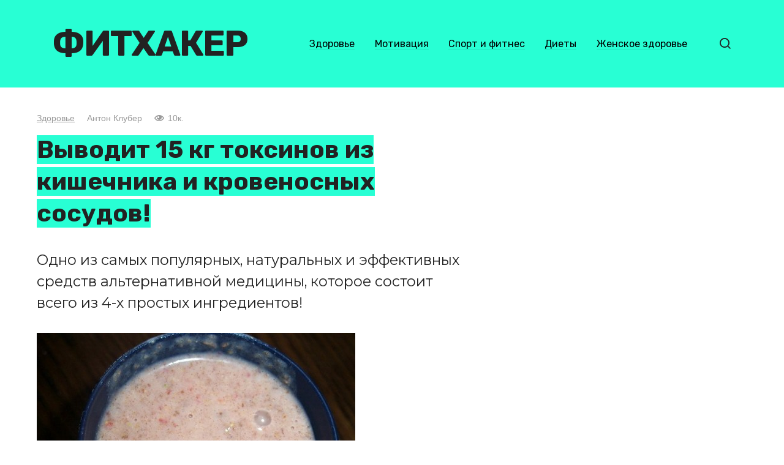

--- FILE ---
content_type: text/html; charset=UTF-8
request_url: https://fithacker.co/articles/vyivodit-15-kg-toksinov-iz-kishechnika-i-krovenosnyih-sosudov/
body_size: 13249
content:
<!doctype html>
<html dir="ltr" lang="ru-RU" prefix="og: https://ogp.me/ns#">
<head>
	<meta charset="UTF-8">
	<meta name="viewport" content="width=device-width, initial-scale=1">
	<title>Выводит 15 кг токсинов из кишечника и кровеносных сосудов!</title>

		<!-- All in One SEO 4.9.2 - aioseo.com -->
	<meta name="description" content="Одно из самых популярных, натуральных и эффективных средств альтернативной медицины, которое состоит всего из 4-х простых ингредиентов!" />
	<meta name="robots" content="max-image-preview:large" />
	<meta name="author" content="Антон Клубер"/>
	<meta name="keywords" content="как вывести токсины,токсины" />
	<link rel="canonical" href="https://fithacker.co/articles/vyivodit-15-kg-toksinov-iz-kishechnika-i-krovenosnyih-sosudov/" />
	<meta name="generator" content="All in One SEO (AIOSEO) 4.9.2" />
		<meta property="og:locale" content="ru_RU" />
		<meta property="og:site_name" content="Фитхакер" />
		<meta property="og:type" content="article" />
		<meta property="og:title" content="Выводит 15 кг токсинов из кишечника и кровеносных сосудов!" />
		<meta property="og:description" content="Одно из самых популярных, натуральных и эффективных средств альтернативной медицины, которое состоит всего из 4-х простых ингредиентов!" />
		<meta property="og:url" content="https://fithacker.co/articles/vyivodit-15-kg-toksinov-iz-kishechnika-i-krovenosnyih-sosudov/" />
		<meta property="og:image" content="https://fithacker.co/wp-content/uploads/2016/04/1667.jpg" />
		<meta property="og:image:secure_url" content="https://fithacker.co/wp-content/uploads/2016/04/1667.jpg" />
		<meta property="article:published_time" content="2016-04-25T05:11:53+00:00" />
		<meta property="article:modified_time" content="2016-04-25T05:11:53+00:00" />
		<meta name="twitter:card" content="summary" />
		<meta name="twitter:title" content="Выводит 15 кг токсинов из кишечника и кровеносных сосудов!" />
		<meta name="twitter:description" content="Одно из самых популярных, натуральных и эффективных средств альтернативной медицины, которое состоит всего из 4-х простых ингредиентов!" />
		<meta name="twitter:image" content="https://fithacker.co/wp-content/uploads/2016/04/1667.jpg" />
		<script type="application/ld+json" class="aioseo-schema">
			{"@context":"https:\/\/schema.org","@graph":[{"@type":"Article","@id":"https:\/\/fithacker.co\/articles\/vyivodit-15-kg-toksinov-iz-kishechnika-i-krovenosnyih-sosudov\/#article","name":"\u0412\u044b\u0432\u043e\u0434\u0438\u0442 15 \u043a\u0433 \u0442\u043e\u043a\u0441\u0438\u043d\u043e\u0432 \u0438\u0437 \u043a\u0438\u0448\u0435\u0447\u043d\u0438\u043a\u0430 \u0438 \u043a\u0440\u043e\u0432\u0435\u043d\u043e\u0441\u043d\u044b\u0445 \u0441\u043e\u0441\u0443\u0434\u043e\u0432!","headline":"\u0412\u044b\u0432\u043e\u0434\u0438\u0442 15 \u043a\u0433 \u0442\u043e\u043a\u0441\u0438\u043d\u043e\u0432 \u0438\u0437 \u043a\u0438\u0448\u0435\u0447\u043d\u0438\u043a\u0430 \u0438 \u043a\u0440\u043e\u0432\u0435\u043d\u043e\u0441\u043d\u044b\u0445 \u0441\u043e\u0441\u0443\u0434\u043e\u0432!","author":{"@id":"https:\/\/fithacker.co\/articles\/author\/fithacker\/#author"},"publisher":{"@id":"https:\/\/fithacker.co\/#organization"},"image":{"@type":"ImageObject","url":"https:\/\/fithacker.co\/wp-content\/uploads\/2016\/04\/1667.jpg","width":520,"height":390},"datePublished":"2016-04-25T09:11:53+04:00","dateModified":"2016-04-25T09:11:53+04:00","inLanguage":"ru-RU","mainEntityOfPage":{"@id":"https:\/\/fithacker.co\/articles\/vyivodit-15-kg-toksinov-iz-kishechnika-i-krovenosnyih-sosudov\/#webpage"},"isPartOf":{"@id":"https:\/\/fithacker.co\/articles\/vyivodit-15-kg-toksinov-iz-kishechnika-i-krovenosnyih-sosudov\/#webpage"},"articleSection":"\u0417\u0434\u043e\u0440\u043e\u0432\u044c\u0435, \u0442\u043e\u043a\u0441\u0438\u043d\u044b"},{"@type":"BreadcrumbList","@id":"https:\/\/fithacker.co\/articles\/vyivodit-15-kg-toksinov-iz-kishechnika-i-krovenosnyih-sosudov\/#breadcrumblist","itemListElement":[{"@type":"ListItem","@id":"https:\/\/fithacker.co#listItem","position":1,"name":"Home","item":"https:\/\/fithacker.co","nextItem":{"@type":"ListItem","@id":"https:\/\/fithacker.co\/health\/#listItem","name":"\u0417\u0434\u043e\u0440\u043e\u0432\u044c\u0435"}},{"@type":"ListItem","@id":"https:\/\/fithacker.co\/health\/#listItem","position":2,"name":"\u0417\u0434\u043e\u0440\u043e\u0432\u044c\u0435","item":"https:\/\/fithacker.co\/health\/","nextItem":{"@type":"ListItem","@id":"https:\/\/fithacker.co\/articles\/vyivodit-15-kg-toksinov-iz-kishechnika-i-krovenosnyih-sosudov\/#listItem","name":"\u0412\u044b\u0432\u043e\u0434\u0438\u0442 15 \u043a\u0433 \u0442\u043e\u043a\u0441\u0438\u043d\u043e\u0432 \u0438\u0437 \u043a\u0438\u0448\u0435\u0447\u043d\u0438\u043a\u0430 \u0438 \u043a\u0440\u043e\u0432\u0435\u043d\u043e\u0441\u043d\u044b\u0445 \u0441\u043e\u0441\u0443\u0434\u043e\u0432!"},"previousItem":{"@type":"ListItem","@id":"https:\/\/fithacker.co#listItem","name":"Home"}},{"@type":"ListItem","@id":"https:\/\/fithacker.co\/articles\/vyivodit-15-kg-toksinov-iz-kishechnika-i-krovenosnyih-sosudov\/#listItem","position":3,"name":"\u0412\u044b\u0432\u043e\u0434\u0438\u0442 15 \u043a\u0433 \u0442\u043e\u043a\u0441\u0438\u043d\u043e\u0432 \u0438\u0437 \u043a\u0438\u0448\u0435\u0447\u043d\u0438\u043a\u0430 \u0438 \u043a\u0440\u043e\u0432\u0435\u043d\u043e\u0441\u043d\u044b\u0445 \u0441\u043e\u0441\u0443\u0434\u043e\u0432!","previousItem":{"@type":"ListItem","@id":"https:\/\/fithacker.co\/health\/#listItem","name":"\u0417\u0434\u043e\u0440\u043e\u0432\u044c\u0435"}}]},{"@type":"Organization","@id":"https:\/\/fithacker.co\/#organization","name":"\u0424\u0438\u0442\u0445\u0430\u043a\u0435\u0440","description":"\u0417\u0434\u043e\u0440\u043e\u0432\u044c\u0435. \u0421\u043f\u043e\u0440\u0442. \u041c\u043e\u0442\u0438\u0432\u0430\u0446\u0438\u044f.","url":"https:\/\/fithacker.co\/"},{"@type":"Person","@id":"https:\/\/fithacker.co\/articles\/author\/fithacker\/#author","url":"https:\/\/fithacker.co\/articles\/author\/fithacker\/","name":"\u0410\u043d\u0442\u043e\u043d \u041a\u043b\u0443\u0431\u0435\u0440"},{"@type":"WebPage","@id":"https:\/\/fithacker.co\/articles\/vyivodit-15-kg-toksinov-iz-kishechnika-i-krovenosnyih-sosudov\/#webpage","url":"https:\/\/fithacker.co\/articles\/vyivodit-15-kg-toksinov-iz-kishechnika-i-krovenosnyih-sosudov\/","name":"\u0412\u044b\u0432\u043e\u0434\u0438\u0442 15 \u043a\u0433 \u0442\u043e\u043a\u0441\u0438\u043d\u043e\u0432 \u0438\u0437 \u043a\u0438\u0448\u0435\u0447\u043d\u0438\u043a\u0430 \u0438 \u043a\u0440\u043e\u0432\u0435\u043d\u043e\u0441\u043d\u044b\u0445 \u0441\u043e\u0441\u0443\u0434\u043e\u0432!","description":"\u041e\u0434\u043d\u043e \u0438\u0437 \u0441\u0430\u043c\u044b\u0445 \u043f\u043e\u043f\u0443\u043b\u044f\u0440\u043d\u044b\u0445, \u043d\u0430\u0442\u0443\u0440\u0430\u043b\u044c\u043d\u044b\u0445 \u0438 \u044d\u0444\u0444\u0435\u043a\u0442\u0438\u0432\u043d\u044b\u0445 \u0441\u0440\u0435\u0434\u0441\u0442\u0432 \u0430\u043b\u044c\u0442\u0435\u0440\u043d\u0430\u0442\u0438\u0432\u043d\u043e\u0439 \u043c\u0435\u0434\u0438\u0446\u0438\u043d\u044b, \u043a\u043e\u0442\u043e\u0440\u043e\u0435 \u0441\u043e\u0441\u0442\u043e\u0438\u0442 \u0432\u0441\u0435\u0433\u043e \u0438\u0437 4-\u0445 \u043f\u0440\u043e\u0441\u0442\u044b\u0445 \u0438\u043d\u0433\u0440\u0435\u0434\u0438\u0435\u043d\u0442\u043e\u0432!","inLanguage":"ru-RU","isPartOf":{"@id":"https:\/\/fithacker.co\/#website"},"breadcrumb":{"@id":"https:\/\/fithacker.co\/articles\/vyivodit-15-kg-toksinov-iz-kishechnika-i-krovenosnyih-sosudov\/#breadcrumblist"},"author":{"@id":"https:\/\/fithacker.co\/articles\/author\/fithacker\/#author"},"creator":{"@id":"https:\/\/fithacker.co\/articles\/author\/fithacker\/#author"},"image":{"@type":"ImageObject","url":"https:\/\/fithacker.co\/wp-content\/uploads\/2016\/04\/1667.jpg","@id":"https:\/\/fithacker.co\/articles\/vyivodit-15-kg-toksinov-iz-kishechnika-i-krovenosnyih-sosudov\/#mainImage","width":520,"height":390},"primaryImageOfPage":{"@id":"https:\/\/fithacker.co\/articles\/vyivodit-15-kg-toksinov-iz-kishechnika-i-krovenosnyih-sosudov\/#mainImage"},"datePublished":"2016-04-25T09:11:53+04:00","dateModified":"2016-04-25T09:11:53+04:00"},{"@type":"WebSite","@id":"https:\/\/fithacker.co\/#website","url":"https:\/\/fithacker.co\/","name":"\u0424\u0438\u0442\u0445\u0430\u043a\u0435\u0440","description":"\u0417\u0434\u043e\u0440\u043e\u0432\u044c\u0435. \u0421\u043f\u043e\u0440\u0442. \u041c\u043e\u0442\u0438\u0432\u0430\u0446\u0438\u044f.","inLanguage":"ru-RU","publisher":{"@id":"https:\/\/fithacker.co\/#organization"}}]}
		</script>
		<!-- All in One SEO -->

<style id='wp-img-auto-sizes-contain-inline-css' type='text/css'>
img:is([sizes=auto i],[sizes^="auto," i]){contain-intrinsic-size:3000px 1500px}
/*# sourceURL=wp-img-auto-sizes-contain-inline-css */
</style>
<style id='wp-block-library-inline-css' type='text/css'>
:root{--wp-block-synced-color:#7a00df;--wp-block-synced-color--rgb:122,0,223;--wp-bound-block-color:var(--wp-block-synced-color);--wp-editor-canvas-background:#ddd;--wp-admin-theme-color:#007cba;--wp-admin-theme-color--rgb:0,124,186;--wp-admin-theme-color-darker-10:#006ba1;--wp-admin-theme-color-darker-10--rgb:0,107,160.5;--wp-admin-theme-color-darker-20:#005a87;--wp-admin-theme-color-darker-20--rgb:0,90,135;--wp-admin-border-width-focus:2px}@media (min-resolution:192dpi){:root{--wp-admin-border-width-focus:1.5px}}.wp-element-button{cursor:pointer}:root .has-very-light-gray-background-color{background-color:#eee}:root .has-very-dark-gray-background-color{background-color:#313131}:root .has-very-light-gray-color{color:#eee}:root .has-very-dark-gray-color{color:#313131}:root .has-vivid-green-cyan-to-vivid-cyan-blue-gradient-background{background:linear-gradient(135deg,#00d084,#0693e3)}:root .has-purple-crush-gradient-background{background:linear-gradient(135deg,#34e2e4,#4721fb 50%,#ab1dfe)}:root .has-hazy-dawn-gradient-background{background:linear-gradient(135deg,#faaca8,#dad0ec)}:root .has-subdued-olive-gradient-background{background:linear-gradient(135deg,#fafae1,#67a671)}:root .has-atomic-cream-gradient-background{background:linear-gradient(135deg,#fdd79a,#004a59)}:root .has-nightshade-gradient-background{background:linear-gradient(135deg,#330968,#31cdcf)}:root .has-midnight-gradient-background{background:linear-gradient(135deg,#020381,#2874fc)}:root{--wp--preset--font-size--normal:16px;--wp--preset--font-size--huge:42px}.has-regular-font-size{font-size:1em}.has-larger-font-size{font-size:2.625em}.has-normal-font-size{font-size:var(--wp--preset--font-size--normal)}.has-huge-font-size{font-size:var(--wp--preset--font-size--huge)}.has-text-align-center{text-align:center}.has-text-align-left{text-align:left}.has-text-align-right{text-align:right}.has-fit-text{white-space:nowrap!important}#end-resizable-editor-section{display:none}.aligncenter{clear:both}.items-justified-left{justify-content:flex-start}.items-justified-center{justify-content:center}.items-justified-right{justify-content:flex-end}.items-justified-space-between{justify-content:space-between}.screen-reader-text{border:0;clip-path:inset(50%);height:1px;margin:-1px;overflow:hidden;padding:0;position:absolute;width:1px;word-wrap:normal!important}.screen-reader-text:focus{background-color:#ddd;clip-path:none;color:#444;display:block;font-size:1em;height:auto;left:5px;line-height:normal;padding:15px 23px 14px;text-decoration:none;top:5px;width:auto;z-index:100000}html :where(.has-border-color){border-style:solid}html :where([style*=border-top-color]){border-top-style:solid}html :where([style*=border-right-color]){border-right-style:solid}html :where([style*=border-bottom-color]){border-bottom-style:solid}html :where([style*=border-left-color]){border-left-style:solid}html :where([style*=border-width]){border-style:solid}html :where([style*=border-top-width]){border-top-style:solid}html :where([style*=border-right-width]){border-right-style:solid}html :where([style*=border-bottom-width]){border-bottom-style:solid}html :where([style*=border-left-width]){border-left-style:solid}html :where(img[class*=wp-image-]){height:auto;max-width:100%}:where(figure){margin:0 0 1em}html :where(.is-position-sticky){--wp-admin--admin-bar--position-offset:var(--wp-admin--admin-bar--height,0px)}@media screen and (max-width:600px){html :where(.is-position-sticky){--wp-admin--admin-bar--position-offset:0px}}

/*# sourceURL=wp-block-library-inline-css */
</style><style id='global-styles-inline-css' type='text/css'>
:root{--wp--preset--aspect-ratio--square: 1;--wp--preset--aspect-ratio--4-3: 4/3;--wp--preset--aspect-ratio--3-4: 3/4;--wp--preset--aspect-ratio--3-2: 3/2;--wp--preset--aspect-ratio--2-3: 2/3;--wp--preset--aspect-ratio--16-9: 16/9;--wp--preset--aspect-ratio--9-16: 9/16;--wp--preset--color--black: #000000;--wp--preset--color--cyan-bluish-gray: #abb8c3;--wp--preset--color--white: #ffffff;--wp--preset--color--pale-pink: #f78da7;--wp--preset--color--vivid-red: #cf2e2e;--wp--preset--color--luminous-vivid-orange: #ff6900;--wp--preset--color--luminous-vivid-amber: #fcb900;--wp--preset--color--light-green-cyan: #7bdcb5;--wp--preset--color--vivid-green-cyan: #00d084;--wp--preset--color--pale-cyan-blue: #8ed1fc;--wp--preset--color--vivid-cyan-blue: #0693e3;--wp--preset--color--vivid-purple: #9b51e0;--wp--preset--gradient--vivid-cyan-blue-to-vivid-purple: linear-gradient(135deg,rgb(6,147,227) 0%,rgb(155,81,224) 100%);--wp--preset--gradient--light-green-cyan-to-vivid-green-cyan: linear-gradient(135deg,rgb(122,220,180) 0%,rgb(0,208,130) 100%);--wp--preset--gradient--luminous-vivid-amber-to-luminous-vivid-orange: linear-gradient(135deg,rgb(252,185,0) 0%,rgb(255,105,0) 100%);--wp--preset--gradient--luminous-vivid-orange-to-vivid-red: linear-gradient(135deg,rgb(255,105,0) 0%,rgb(207,46,46) 100%);--wp--preset--gradient--very-light-gray-to-cyan-bluish-gray: linear-gradient(135deg,rgb(238,238,238) 0%,rgb(169,184,195) 100%);--wp--preset--gradient--cool-to-warm-spectrum: linear-gradient(135deg,rgb(74,234,220) 0%,rgb(151,120,209) 20%,rgb(207,42,186) 40%,rgb(238,44,130) 60%,rgb(251,105,98) 80%,rgb(254,248,76) 100%);--wp--preset--gradient--blush-light-purple: linear-gradient(135deg,rgb(255,206,236) 0%,rgb(152,150,240) 100%);--wp--preset--gradient--blush-bordeaux: linear-gradient(135deg,rgb(254,205,165) 0%,rgb(254,45,45) 50%,rgb(107,0,62) 100%);--wp--preset--gradient--luminous-dusk: linear-gradient(135deg,rgb(255,203,112) 0%,rgb(199,81,192) 50%,rgb(65,88,208) 100%);--wp--preset--gradient--pale-ocean: linear-gradient(135deg,rgb(255,245,203) 0%,rgb(182,227,212) 50%,rgb(51,167,181) 100%);--wp--preset--gradient--electric-grass: linear-gradient(135deg,rgb(202,248,128) 0%,rgb(113,206,126) 100%);--wp--preset--gradient--midnight: linear-gradient(135deg,rgb(2,3,129) 0%,rgb(40,116,252) 100%);--wp--preset--font-size--small: 13px;--wp--preset--font-size--medium: 20px;--wp--preset--font-size--large: 36px;--wp--preset--font-size--x-large: 42px;--wp--preset--spacing--20: 0.44rem;--wp--preset--spacing--30: 0.67rem;--wp--preset--spacing--40: 1rem;--wp--preset--spacing--50: 1.5rem;--wp--preset--spacing--60: 2.25rem;--wp--preset--spacing--70: 3.38rem;--wp--preset--spacing--80: 5.06rem;--wp--preset--shadow--natural: 6px 6px 9px rgba(0, 0, 0, 0.2);--wp--preset--shadow--deep: 12px 12px 50px rgba(0, 0, 0, 0.4);--wp--preset--shadow--sharp: 6px 6px 0px rgba(0, 0, 0, 0.2);--wp--preset--shadow--outlined: 6px 6px 0px -3px rgb(255, 255, 255), 6px 6px rgb(0, 0, 0);--wp--preset--shadow--crisp: 6px 6px 0px rgb(0, 0, 0);}:where(.is-layout-flex){gap: 0.5em;}:where(.is-layout-grid){gap: 0.5em;}body .is-layout-flex{display: flex;}.is-layout-flex{flex-wrap: wrap;align-items: center;}.is-layout-flex > :is(*, div){margin: 0;}body .is-layout-grid{display: grid;}.is-layout-grid > :is(*, div){margin: 0;}:where(.wp-block-columns.is-layout-flex){gap: 2em;}:where(.wp-block-columns.is-layout-grid){gap: 2em;}:where(.wp-block-post-template.is-layout-flex){gap: 1.25em;}:where(.wp-block-post-template.is-layout-grid){gap: 1.25em;}.has-black-color{color: var(--wp--preset--color--black) !important;}.has-cyan-bluish-gray-color{color: var(--wp--preset--color--cyan-bluish-gray) !important;}.has-white-color{color: var(--wp--preset--color--white) !important;}.has-pale-pink-color{color: var(--wp--preset--color--pale-pink) !important;}.has-vivid-red-color{color: var(--wp--preset--color--vivid-red) !important;}.has-luminous-vivid-orange-color{color: var(--wp--preset--color--luminous-vivid-orange) !important;}.has-luminous-vivid-amber-color{color: var(--wp--preset--color--luminous-vivid-amber) !important;}.has-light-green-cyan-color{color: var(--wp--preset--color--light-green-cyan) !important;}.has-vivid-green-cyan-color{color: var(--wp--preset--color--vivid-green-cyan) !important;}.has-pale-cyan-blue-color{color: var(--wp--preset--color--pale-cyan-blue) !important;}.has-vivid-cyan-blue-color{color: var(--wp--preset--color--vivid-cyan-blue) !important;}.has-vivid-purple-color{color: var(--wp--preset--color--vivid-purple) !important;}.has-black-background-color{background-color: var(--wp--preset--color--black) !important;}.has-cyan-bluish-gray-background-color{background-color: var(--wp--preset--color--cyan-bluish-gray) !important;}.has-white-background-color{background-color: var(--wp--preset--color--white) !important;}.has-pale-pink-background-color{background-color: var(--wp--preset--color--pale-pink) !important;}.has-vivid-red-background-color{background-color: var(--wp--preset--color--vivid-red) !important;}.has-luminous-vivid-orange-background-color{background-color: var(--wp--preset--color--luminous-vivid-orange) !important;}.has-luminous-vivid-amber-background-color{background-color: var(--wp--preset--color--luminous-vivid-amber) !important;}.has-light-green-cyan-background-color{background-color: var(--wp--preset--color--light-green-cyan) !important;}.has-vivid-green-cyan-background-color{background-color: var(--wp--preset--color--vivid-green-cyan) !important;}.has-pale-cyan-blue-background-color{background-color: var(--wp--preset--color--pale-cyan-blue) !important;}.has-vivid-cyan-blue-background-color{background-color: var(--wp--preset--color--vivid-cyan-blue) !important;}.has-vivid-purple-background-color{background-color: var(--wp--preset--color--vivid-purple) !important;}.has-black-border-color{border-color: var(--wp--preset--color--black) !important;}.has-cyan-bluish-gray-border-color{border-color: var(--wp--preset--color--cyan-bluish-gray) !important;}.has-white-border-color{border-color: var(--wp--preset--color--white) !important;}.has-pale-pink-border-color{border-color: var(--wp--preset--color--pale-pink) !important;}.has-vivid-red-border-color{border-color: var(--wp--preset--color--vivid-red) !important;}.has-luminous-vivid-orange-border-color{border-color: var(--wp--preset--color--luminous-vivid-orange) !important;}.has-luminous-vivid-amber-border-color{border-color: var(--wp--preset--color--luminous-vivid-amber) !important;}.has-light-green-cyan-border-color{border-color: var(--wp--preset--color--light-green-cyan) !important;}.has-vivid-green-cyan-border-color{border-color: var(--wp--preset--color--vivid-green-cyan) !important;}.has-pale-cyan-blue-border-color{border-color: var(--wp--preset--color--pale-cyan-blue) !important;}.has-vivid-cyan-blue-border-color{border-color: var(--wp--preset--color--vivid-cyan-blue) !important;}.has-vivid-purple-border-color{border-color: var(--wp--preset--color--vivid-purple) !important;}.has-vivid-cyan-blue-to-vivid-purple-gradient-background{background: var(--wp--preset--gradient--vivid-cyan-blue-to-vivid-purple) !important;}.has-light-green-cyan-to-vivid-green-cyan-gradient-background{background: var(--wp--preset--gradient--light-green-cyan-to-vivid-green-cyan) !important;}.has-luminous-vivid-amber-to-luminous-vivid-orange-gradient-background{background: var(--wp--preset--gradient--luminous-vivid-amber-to-luminous-vivid-orange) !important;}.has-luminous-vivid-orange-to-vivid-red-gradient-background{background: var(--wp--preset--gradient--luminous-vivid-orange-to-vivid-red) !important;}.has-very-light-gray-to-cyan-bluish-gray-gradient-background{background: var(--wp--preset--gradient--very-light-gray-to-cyan-bluish-gray) !important;}.has-cool-to-warm-spectrum-gradient-background{background: var(--wp--preset--gradient--cool-to-warm-spectrum) !important;}.has-blush-light-purple-gradient-background{background: var(--wp--preset--gradient--blush-light-purple) !important;}.has-blush-bordeaux-gradient-background{background: var(--wp--preset--gradient--blush-bordeaux) !important;}.has-luminous-dusk-gradient-background{background: var(--wp--preset--gradient--luminous-dusk) !important;}.has-pale-ocean-gradient-background{background: var(--wp--preset--gradient--pale-ocean) !important;}.has-electric-grass-gradient-background{background: var(--wp--preset--gradient--electric-grass) !important;}.has-midnight-gradient-background{background: var(--wp--preset--gradient--midnight) !important;}.has-small-font-size{font-size: var(--wp--preset--font-size--small) !important;}.has-medium-font-size{font-size: var(--wp--preset--font-size--medium) !important;}.has-large-font-size{font-size: var(--wp--preset--font-size--large) !important;}.has-x-large-font-size{font-size: var(--wp--preset--font-size--x-large) !important;}
/*# sourceURL=global-styles-inline-css */
</style>

<style id='classic-theme-styles-inline-css' type='text/css'>
/*! This file is auto-generated */
.wp-block-button__link{color:#fff;background-color:#32373c;border-radius:9999px;box-shadow:none;text-decoration:none;padding:calc(.667em + 2px) calc(1.333em + 2px);font-size:1.125em}.wp-block-file__button{background:#32373c;color:#fff;text-decoration:none}
/*# sourceURL=/wp-includes/css/classic-themes.min.css */
</style>
<link rel='stylesheet' id='google-fonts-css' href='https://fonts.googleapis.com/css?family=Montserrat%3A400%2C400i%2C700%7CRubik%3A400%2C400i%2C500%2C700%7CCaveat%3A400%2C700&#038;subset=cyrillic&#038;display=swap'  media='all' />
<link rel='stylesheet' id='journalx-style-css' href='https://fithacker.co/wp-content/themes/journalx/assets/css/style.min.css'  media='all' />
<link rel='stylesheet' id='journalx-style-child-css' href='https://fithacker.co/wp-content/themes/journalx_child/style.css'  media='all' />
<script type="text/javascript" src="https://fithacker.co/wp-includes/js/jquery/jquery.min.js" id="jquery-core-js"></script>
<style>.pseudo-clearfy-link { color: #008acf; cursor: pointer;}.pseudo-clearfy-link:hover { text-decoration: none;}</style><link rel="preload" href="https://fithacker.co/wp-content/themes/journalx/assets/fonts/icomoon.ttf" as="font" crossorigin>
    <style>body, .archive-description, .entry-content, .home-text{font-family:"Montserrat" ,"Helvetica Neue", Helvetica, Arial, sans-serif;}.site-title, .site-title a{font-family:"Rubik" ,"Helvetica Neue", Helvetica, Arial, sans-serif;font-size:58px;font-weight:bold;text-transform:uppercase;}.site-description{font-family:"Caveat" ,"Helvetica Neue", Helvetica, Arial, sans-serif;font-size:25px;line-height:0.5;font-style:italic;}.main-navigation ul li a, .main-navigation ul li span, .footer-navigation ul li a, .footer-navigation ul li span{font-family:"Rubik" ,"Helvetica Neue", Helvetica, Arial, sans-serif;}.h1, h1:not(.site-title){font-family:"Rubik" ,"Helvetica Neue", Helvetica, Arial, sans-serif;}.h2, .related-posts__header, .section-block__title, h2{font-family:"Rubik" ,"Helvetica Neue", Helvetica, Arial, sans-serif;}.h3, h3{font-family:"Rubik" ,"Helvetica Neue", Helvetica, Arial, sans-serif;}.h4, h4{font-family:"Rubik" ,"Helvetica Neue", Helvetica, Arial, sans-serif;}.h5, h5{font-family:"Rubik" ,"Helvetica Neue", Helvetica, Arial, sans-serif;}.h6, h6{font-family:"Rubik" ,"Helvetica Neue", Helvetica, Arial, sans-serif;}a, a:visited, .spanlink, .comment-reply-link, .pseudo-link, .widget_calendar a, .widget_recent_comments a, .child-categories ul li a{color:#000000}.child-categories ul li a{border-color:#000000}.site-header{background-color:#28ffd4}.site-description{color:#07967e}.footer-navigation ul li a, .main-navigation ul li a, .footer-navigation ul li span, .main-navigation ul li span{color:#000000}.site-footer{background-color:#ffffff}</style>
<link rel="icon" href="https://fithacker.co/wp-content/uploads/2022/11/cropped-fith_fb2_logo-ru-32x32.png" sizes="32x32" />
<link rel="icon" href="https://fithacker.co/wp-content/uploads/2022/11/cropped-fith_fb2_logo-ru-192x192.png" sizes="192x192" />
<link rel="apple-touch-icon" href="https://fithacker.co/wp-content/uploads/2022/11/cropped-fith_fb2_logo-ru-180x180.png" />
<meta name="msapplication-TileImage" content="https://fithacker.co/wp-content/uploads/2022/11/cropped-fith_fb2_logo-ru-270x270.png" />
		<style type="text/css" id="wp-custom-css">
			.footer-navigation ul li, .main-navigation ul li {
	border:0;
}

.site-content {
    margin-top: 30px;
}

.site-description {
    display: none;
}

.site-title, .site-title a {
	letter-spacing:-2px;
}

.entry-title span {
	background:#28ffd4;
}

.site-header-5 {
	background:#000 url('https://fithacker.co/wp-content/uploads/2022/11/fh-sport.jpg') no-repeat center center;
}

.site-header-1345 {
	background:#b5ff74; 
}

.site-header-3233 {
	background:#ffabde; 
}

/*.site-header-6 {
	background:#eaeee9; 
}*/

.site-header-5 .main-navigation ul li a {
	color:#fff;
}

.site-header-5 .site-title, .site-header-5 .site-title a {
	color:#f00;
}

.site-header-5 {
	color:#fff; 
}

/* Extra small devices (phones, 600px and down) */
@media only screen and (max-width: 600px) {
	.site-title, .site-title a {
		font-size:37px;
	}
	.entry-header {
		margin-top:-20px!important;
	}
	.entry-excerpt {
		font-size: 0.8em;
		margin-bottom: 1rem;
	}
	.entry-title {
		font-size: 1.3em;
		line-height:1.26em;
		margin-bottom: 0.5rem;
	}
	.entry-header, .page-header {
		margin:0;
	}
	.entry-meta {
		margin-bottom:8px;
	}
}

/* Small devices (portrait tablets and large phones, 600px and up) */
@media only screen and (min-width: 600px) {

}

/* Medium devices (landscape tablets, 768px and up) */
@media only screen and (min-width: 768px) {
	
}

/* Large devices (laptops/desktops, 992px and up) */
@media only screen and (min-width: 992px) {
	
}

/* Extra large devices (large laptops and desktops, 1200px and up) */
@media only screen and (min-width: 1200px) {
	
}		</style>
		    <script async src="//pagead2.googlesyndication.com/pagead/js/adsbygoogle.js"></script>
<script>
  (adsbygoogle = window.adsbygoogle || []).push({
    google_ad_client: "ca-pub-1044344000317166",
    enable_page_level_ads: true
  });
</script><script data-cfasync="false" nonce="0ce5408c-a1f9-4d57-a1a3-cf1bd061eaff">try{(function(w,d){!function(j,k,l,m){if(j.zaraz)console.error("zaraz is loaded twice");else{j[l]=j[l]||{};j[l].executed=[];j.zaraz={deferred:[],listeners:[]};j.zaraz._v="5874";j.zaraz._n="0ce5408c-a1f9-4d57-a1a3-cf1bd061eaff";j.zaraz.q=[];j.zaraz._f=function(n){return async function(){var o=Array.prototype.slice.call(arguments);j.zaraz.q.push({m:n,a:o})}};for(const p of["track","set","debug"])j.zaraz[p]=j.zaraz._f(p);j.zaraz.init=()=>{var q=k.getElementsByTagName(m)[0],r=k.createElement(m),s=k.getElementsByTagName("title")[0];s&&(j[l].t=k.getElementsByTagName("title")[0].text);j[l].x=Math.random();j[l].w=j.screen.width;j[l].h=j.screen.height;j[l].j=j.innerHeight;j[l].e=j.innerWidth;j[l].l=j.location.href;j[l].r=k.referrer;j[l].k=j.screen.colorDepth;j[l].n=k.characterSet;j[l].o=(new Date).getTimezoneOffset();if(j.dataLayer)for(const t of Object.entries(Object.entries(dataLayer).reduce((u,v)=>({...u[1],...v[1]}),{})))zaraz.set(t[0],t[1],{scope:"page"});j[l].q=[];for(;j.zaraz.q.length;){const w=j.zaraz.q.shift();j[l].q.push(w)}r.defer=!0;for(const x of[localStorage,sessionStorage])Object.keys(x||{}).filter(z=>z.startsWith("_zaraz_")).forEach(y=>{try{j[l]["z_"+y.slice(7)]=JSON.parse(x.getItem(y))}catch{j[l]["z_"+y.slice(7)]=x.getItem(y)}});r.referrerPolicy="origin";r.src="/cdn-cgi/zaraz/s.js?z="+btoa(encodeURIComponent(JSON.stringify(j[l])));q.parentNode.insertBefore(r,q)};["complete","interactive"].includes(k.readyState)?zaraz.init():j.addEventListener("DOMContentLoaded",zaraz.init)}}(w,d,"zarazData","script");window.zaraz._p=async d$=>new Promise(ea=>{if(d$){d$.e&&d$.e.forEach(eb=>{try{const ec=d.querySelector("script[nonce]"),ed=ec?.nonce||ec?.getAttribute("nonce"),ee=d.createElement("script");ed&&(ee.nonce=ed);ee.innerHTML=eb;ee.onload=()=>{d.head.removeChild(ee)};d.head.appendChild(ee)}catch(ef){console.error(`Error executing script: ${eb}\n`,ef)}});Promise.allSettled((d$.f||[]).map(eg=>fetch(eg[0],eg[1])))}ea()});zaraz._p({"e":["(function(w,d){})(window,document)"]});})(window,document)}catch(e){throw fetch("/cdn-cgi/zaraz/t"),e;};</script></head>

<body class="wp-singular post-template-default single single-post postid-6795 single-format-standard wp-theme-journalx wp-child-theme-journalx_child ">



<div id="page" class="site">
	<a class="skip-link screen-reader-text" href="#content"><!--noindex-->Перейти к контенту<!--/noindex--></a>

    

<header id="masthead" class="site-header site-header-4" itemscope itemtype="http://schema.org/WPHeader">
    <div class="site-header-inner fixed">

        <div class="humburger js-humburger"><span></span><span></span><span></span></div>

        
<div class="site-branding">

    <div class="site-branding__body"><div class="site-title"><a href="https://fithacker.co/">Фитхакер</a></div><p class="site-description">Здоровье. Спорт. Мотивация.</p></div>
</div><!-- .site-branding -->

        
        
                    <nav id="site-navigation" class="main-navigation">
                <div class="menu-main-container"><ul id="primary-menu" class="menu"><li id="menu-item-12" class="menu-item menu-item-type-taxonomy menu-item-object-category current-post-ancestor current-menu-parent current-post-parent menu-item-12"><a href="https://fithacker.co/health/">Здоровье</a></li>
<li id="menu-item-13" class="menu-item menu-item-type-taxonomy menu-item-object-category menu-item-13"><a href="https://fithacker.co/motivation/">Мотивация</a></li>
<li id="menu-item-14" class="menu-item menu-item-type-taxonomy menu-item-object-category menu-item-14"><a href="https://fithacker.co/sport/">Спорт и фитнес</a></li>
<li id="menu-item-7482" class="menu-item menu-item-type-taxonomy menu-item-object-category menu-item-7482"><a href="https://fithacker.co/diets/">Диеты</a></li>
<li id="menu-item-22300" class="menu-item menu-item-type-taxonomy menu-item-object-category menu-item-22300"><a href="https://fithacker.co/woman-health/">Женское здоровье</a></li>
</ul></div>            </nav><!-- #site-navigation -->
        
        
                    <div class="header-search">
                <span class="search-icon js-search-icon"></span>
            </div>
        
    </div>
</header><!-- #masthead -->


    <div class="mobile-menu-placeholder js-mobile-menu-placeholder"></div>

    <div class="search-screen js-search-screen">
        
<form role="search" method="get" class="search-form" action="https://fithacker.co/">
    <label>
        <span class="screen-reader-text"><!--noindex-->Search for:<!--/noindex--></span>
        <input type="search" class="search-field" placeholder="Поиск ..." value="" name="s">
    </label>
    <button type="submit" class="search-submit"></button>
</form>    </div>

    
    
	<div id="content" class="site-content">

	<div id="primary" class="content-area" itemscope itemtype="http://schema.org/Article">
		<main id="main" class="site-main">

            
            
<article id="post-6795" data-post-id="6795" class="article-wrap js-post-container post-6795 post type-post status-publish format-standard has-post-thumbnail  category-health tag-toksinyi">
    
	<header class="entry-header">
		
                    <div class="entry-meta">
                <span class="entry-category"><a href="https://fithacker.co/health/" itemprop="articleSection">Здоровье</a></span><span class="entry-author"><span itemprop="author">Антон Клубер</span></span><span class="meta-views"><span class="js-views-count" data-post_id="6795">10к.</span></span>            </div><!-- .entry-meta -->
        
                                <h1 class="entry-title" itemprop="headline"><span>Выводит 15 кг токсинов из кишечника и кровеносных сосудов!</span></h1>
                    	</header><!-- .entry-header -->

    <div class="entry-excerpt">Одно из самых популярных, натуральных и эффективных средств альтернативной медицины, которое состоит всего из 4-х простых ингредиентов!</div>
    
        <div class="post-thumbnail">
        <img width="520" height="390" src="https://fithacker.co/wp-content/uploads/2016/04/1667.jpg" class="attachment- size- wp-post-image" alt="" itemprop="image" decoding="async" fetchpriority="high" srcset="https://fithacker.co/wp-content/uploads/2016/04/1667.jpg 520w, https://fithacker.co/wp-content/uploads/2016/04/1667-300x225.jpg 300w, https://fithacker.co/wp-content/uploads/2016/04/1667-80x60.jpg 80w, https://fithacker.co/wp-content/uploads/2016/04/1667-265x198.jpg 265w" sizes="(max-width: 520px) 100vw, 520px" />    </div><!-- .post-thumbnail -->
    
	<div class="entry-content js-entry-content" itemprop="articleBody">
		<div class="b-r b-r--before_content"><!-- Фитхакер (основной) -->
<ins class="adsbygoogle"
     style="display:block"
     data-ad-client="ca-pub-1044344000317166"
     data-ad-slot="8584921094"
     data-ad-format="auto"
     data-full-width-responsive="true"></ins>
<script>
(adsbygoogle = window.adsbygoogle || []).push({});
</script></div><p>Организм нужно очищать раз в шесть месяцев, т. е. два раза в год, так как накопление токсинов может вызывать различные заболевания. Частые простуды, инфекции, усталость, сонливость, невнимательность – это и есть признаки наличия токсинов, вредных бактерий и других потенциально опасных веществ.</p>
<p>Вот одно из самых популярных, натуральных и эффективных средств альтернативной медицины, которое состоит всего из 4-х простых ингредиентов:</p><div class="b-r b-r--after_p_1"><script id="_vidverto-3d4ad33f181b2278dc656117d2f45f99">!function(v,t,o){var a=t.createElement("script");a.src="https://ad.vidverto.io/vidverto/js/aries/v1/invocation.js",a.setAttribute("fetchpriority","high");var r=v.top;r.document.head.appendChild(a),v.self!==v.top&&(v.frameElement.style.cssText="width:0px!important;height:0px!important;"),r.aries=r.aries||{},r.aries.v1=r.aries.v1||{commands:[]};var c=r.aries.v1;c.commands.push((function(){var d=document.getElementById("_vidverto-3d4ad33f181b2278dc656117d2f45f99");d.setAttribute("id",(d.getAttribute("id")+(new Date()).getTime()));var t=v.frameElement||d;c.mount("11761",t,{width:720,height:405})}))}(window,document);</script></div>
<p>Состав: кефир, мука гречневая, имбирь и мёд.</p>
<p><strong>Кефир</strong> считается эликсиром молодости и здоровья, а <strong>гречневая мука</strong> обладает превосходными целебными свойствами. Что касается <strong>имбиря, </strong>могу сказать, что это истинное чудо природы, особенно, когда речь идёт о дезинтоксикации. Он так же регулирует деятельность кишечника и способствует сжиганию жира.</p><div class="b-r b-r--after_p_2"><!-- Фитхакер (основной) -->
<ins class="adsbygoogle"
     style="display:block"
     data-ad-client="ca-pub-1044344000317166"
     data-ad-slot="8584921094"
     data-ad-format="auto"
     data-full-width-responsive="true"></ins>
<script>
(adsbygoogle = window.adsbygoogle || []).push({});
</script></div><div class="b-r b-r--middle_content"><!-- Фитхакер (основной) -->
<ins class="adsbygoogle"
     style="display:block"
     data-ad-client="ca-pub-1044344000317166"
     data-ad-slot="8584921094"
     data-ad-format="auto"
     data-full-width-responsive="true"></ins>
<script>
(adsbygoogle = window.adsbygoogle || []).push({});
</script></div>
<p>Лекарство, которое мы вам советуем укрепляет организм, восстанавливает кровеносные сосуды, снимает усталость, стимулирует процесс кровообращения в руках и ногах, а так же поддерживает мочевыделительную функцию!</p>
<p>Гречневая мука снижает кровяное давление, уменьшает симптомы атеросклероза и предотвращает запоры. В сочетании  с кефиром и имбирём снижает уровень сахара в крови, очищает кишечник и кровеносные сосуды, регулирует обмен веществ и функцию поджелудочной железы.</p>
<p><strong>Для приготовления смеси вам потребуется:</strong></p><div class="b-r b-r--after_p_3"><!-- Фитхакер (основной) -->
<ins class="adsbygoogle"
     style="display:block"
     data-ad-client="ca-pub-1044344000317166"
     data-ad-slot="8584921094"
     data-ad-format="auto"
     data-full-width-responsive="true"></ins>
<script>
(adsbygoogle = window.adsbygoogle || []).push({});
</script></div>
<ul>
<li>1 ст. л. муки гречневой;</li>
<li>1/4 ч. л. имбирного порошка( можно использовать и свежий имбирь)</li>
<li>200 мл кефира;</li>
<li>1 ч. л. натурального мёда.</li>
</ul>
<p><strong>Приготовление: </strong>Тщательно перемешать в миске гречневую муку, имбирь, мёд и кефир;</p>
<ul>
<li>Оставить смесь в холодильнике на ночь;</li>
<li>На след. утро смесь снова перемешать и  ваше лекарство готово к применению.</li>
<li>Препарат стоит использовать вместо завтрака!</li>
<li>Не употреблять другие продукты в течении 3-х часов после употребления.</li>
<li>Продолжать использовать препарат таким образом в течении 14 дней.</li>
<li>Если у вас повышен сахар, вы можете использовать смесь без добавления мёда.</li>
</ul>
<p style="text-align: right;"><a href="http://vajnoe.com/post/1685#">Источник</a></p><div class="b-r b-r--after_content"><!-- Фитхакер (основной) -->
<ins class="adsbygoogle"
     style="display:block"
     data-ad-client="ca-pub-1044344000317166"
     data-ad-slot="8584921094"
     data-ad-format="auto"
     data-full-width-responsive="true"></ins>
<script>
(adsbygoogle = window.adsbygoogle || []).push({});
</script>
<!--
<div data-type="_mgwidget" data-widget-id="1531511"> 
 </div> 
 <script>(function(w,q){w[q]=w[q]||[];w[q].push(["_mgc.load"])})(window,"_mgq"); 
 </script> --></div>	</div><!-- .entry-content -->

    
    
    
    
    
    
        
    
                                
</article><!-- #post-6795 -->

<meta itemscope itemprop="mainEntityOfPage" itemType="https://schema.org/WebPage" itemid="https://fithacker.co/articles/vyivodit-15-kg-toksinov-iz-kishechnika-i-krovenosnyih-sosudov/" content="Выводит 15 кг токсинов из кишечника и кровеносных сосудов!">
<meta itemprop="dateModified" content="2016-04-25">
<meta itemprop="datePublished" content="2016-04-25T09:11:53+04:00">
<meta itemprop="author" content="Антон Клубер">
<div itemprop="publisher" itemscope itemtype="https://schema.org/Organization" style="display: none;"><meta itemprop="name" content="Фитхакер"><meta itemprop="telephone" content="Фитхакер"><meta itemprop="address" content="https://fithacker.co"></div>
		</main><!-- #main -->
	</div><!-- #primary -->

    
<aside id="secondary" class="widget-area" itemscope itemtype="http://schema.org/WPSideBar">

    
	<div id="custom_html-2" class="widget_text widget widget_custom_html"><div class="widget-header">Реклама</div><div class="textwidget custom-html-widget"><!-- Фитхакер (основной) -->
<ins class="adsbygoogle"
     style="display:block"
     data-ad-client="ca-pub-1044344000317166"
     data-ad-slot="8584921094"
     data-ad-format="auto"
     data-full-width-responsive="true"></ins>
<script>
(adsbygoogle = window.adsbygoogle || []).push({});
</script></div></div>
    
</aside><!-- #secondary -->


	</div><!-- #content -->

    
    
    

    
    
        <footer id="colophon" class="site-footer" itemscope itemtype="http://schema.org/WPFooter">
            <div class="site-footer-inner fixed">

                <div class="footer-info">
                    © 2026 Фитхакер. Копирование разрешено при наличии гиперссылки на fithacker.co. Письменное уведомление или разрешение не требуется. <strong>Внимание! Вся предоставленная информация не может быть использована без обязательной консультации с врачом!</strong><br /><img src="https://fithacker.co/wp-content/uploads/2021/05/sl.png" width="100%" alt="" />
                                    </div>

                
                
                
    <div class="footer-navigation" itemscope itemtype="http://schema.org/SiteNavigationElement">
        <ul id="menu-realfooter" class="footer-menu"><li id="menu-item-122849" class="menu-item menu-item-type-custom menu-item-object-custom menu-item-122849"><a href="https://fithacker.co/">Главная</a></li>
<li id="menu-item-214" class="menu-item menu-item-type-post_type menu-item-object-page menu-item-214"><a href="https://fithacker.co/contacts/">Контакты</a></li>
</ul>    </div><!--footer-navigation-->

                
                
            </div>
        </footer><!-- #colophon -->

    
    
            <button type="button" class="scrolltop js-scrolltop"></button>
    
</div><!-- #page -->

<script type="speculationrules">
{"prefetch":[{"source":"document","where":{"and":[{"href_matches":"/*"},{"not":{"href_matches":["/wp-*.php","/wp-admin/*","/wp-content/uploads/*","/wp-content/*","/wp-content/plugins/*","/wp-content/themes/journalx_child/*","/wp-content/themes/journalx/*","/*\\?(.+)"]}},{"not":{"selector_matches":"a[rel~=\"nofollow\"]"}},{"not":{"selector_matches":".no-prefetch, .no-prefetch a"}}]},"eagerness":"conservative"}]}
</script>
<script>var pseudo_links = document.querySelectorAll(".pseudo-clearfy-link");for (var i=0;i<pseudo_links.length;i++ ) { pseudo_links[i].addEventListener("click", function(e){   window.open( e.target.getAttribute("data-uri") ); }); }</script><!-- VIDVERTO -->
<script id="_vidverto-5b1915788423414341892583a6263fde">!function(){function a(){!function(v,t,o){var a=t.createElement("script");a.src="https://ad.vidverto.io/vidverto/js/aries/v1/invocation.js",a.setAttribute("fetchpriority","high");var r=v.top;r.document.head.appendChild(a),v.self!==v.top&&(v.frameElement.style.cssText="width:0px!important;height:0px!important;"),r.aries=r.aries||{},r.aries.v1=r.aries.v1||{commands:[]};var c=r.aries.v1;c.commands.push((function(){var d=document.getElementById("_vidverto-5b1915788423414341892583a6263fde");d.setAttribute("id",(d.getAttribute("id")+(new Date()).getTime()));var t=v.frameElement||d;c.mount("12339",t,{width:1,height:1})}))}(window,document)}setTimeout(a,1e4)}();</script><script>var ga_tracking_id = "UA-27047610-3";var infinity_scroll_single_enabled = true;var infinity_scroll_single_limit = 10;</script><script type="module"  src="https://fithacker.co/wp-content/plugins/all-in-one-seo-pack/dist/Lite/assets/table-of-contents.95d0dfce.js" id="aioseo/js/src/vue/standalone/blocks/table-of-contents/frontend.js-js"></script>
<script type="text/javascript" id="journalx-scripts-js-extra">
/* <![CDATA[ */
var settings_array = {"rating_text_average":"\u0441\u0440\u0435\u0434\u043d\u0435\u0435","rating_text_from":"\u0438\u0437","lightbox_display":"","read_full":"\u0427\u0438\u0442\u0430\u0442\u044c \u043f\u043e\u043b\u043d\u043e\u0441\u0442\u044c\u044e"};
var wps_ajax = {"url":"https://fithacker.co/wp-admin/admin-ajax.php","nonce":"fc50017079","str_load_more":"\u0417\u0430\u0433\u0440\u0443\u0437\u0438\u0442\u044c \u0431\u043e\u043b\u044c\u0448\u0435 \u043f\u043e\u0441\u0442\u043e\u0432"};
//# sourceURL=journalx-scripts-js-extra
/* ]]> */
</script>
<script type="text/javascript" src="https://fithacker.co/wp-content/themes/journalx/assets/js/scripts.min.js" id="journalx-scripts-js"></script>
<script type="text/javascript" id="q2w3_fixed_widget-js-extra">
/* <![CDATA[ */
var q2w3_sidebar_options = [{"use_sticky_position":false,"margin_top":0,"margin_bottom":0,"stop_elements_selectors":"","screen_max_width":0,"screen_max_height":0,"widgets":[]}];
//# sourceURL=q2w3_fixed_widget-js-extra
/* ]]> */
</script>
<script type="text/javascript" src="https://fithacker.co/wp-content/plugins/q2w3-fixed-widget/js/frontend.min.js" id="q2w3_fixed_widget-js"></script>
<!-- Google tag (gtag.js) -->
<script async src="https://www.googletagmanager.com/gtag/js?id=G-VGL4R88J2V"></script>
<script>
  window.dataLayer = window.dataLayer || [];
  function gtag(){dataLayer.push(arguments);}
  gtag('js', new Date());

  gtag('config', 'G-VGL4R88J2V');
</script>

<!-- YM --> <script type="text/javascript" > (function(m,e,t,r,i,k,a){m[i]=m[i]||function(){(m[i].a=m[i].a||[]).push(arguments)}; m[i].l=1*new Date(); for (var j = 0; j < document.scripts.length; j++) {if (document.scripts[j].src === r) { return; }} k=e.createElement(t),a=e.getElementsByTagName(t)[0],k.async=1,k.src=r,a.parentNode.insertBefore(k,a)}) (window, document, "script", "https://cdn.jsdelivr.net/npm/yandex-metrica-watch/tag.js", "ym"); ym(27087947, "init", { clickmap:true, trackLinks:true, accurateTrackBounce:true, trackHash:true }); </script> <noscript><div><img src="https://mc.yandex.com/watch/27087947" style="position:absolute; left:-9999px;" alt="" /></div></noscript> <!-- /YM -->
<script defer src="https://static.cloudflareinsights.com/beacon.min.js/vcd15cbe7772f49c399c6a5babf22c1241717689176015" integrity="sha512-ZpsOmlRQV6y907TI0dKBHq9Md29nnaEIPlkf84rnaERnq6zvWvPUqr2ft8M1aS28oN72PdrCzSjY4U6VaAw1EQ==" data-cf-beacon='{"version":"2024.11.0","token":"d558752fb8734d488592289918d4ecaf","r":1,"server_timing":{"name":{"cfCacheStatus":true,"cfEdge":true,"cfExtPri":true,"cfL4":true,"cfOrigin":true,"cfSpeedBrain":true},"location_startswith":null}}' crossorigin="anonymous"></script>
</body>
</html>

--- FILE ---
content_type: text/html; charset=utf-8
request_url: https://www.google.com/recaptcha/api2/aframe
body_size: 270
content:
<!DOCTYPE HTML><html><head><meta http-equiv="content-type" content="text/html; charset=UTF-8"></head><body><script nonce="NT4bR35CAISBNwyGTYBldQ">/** Anti-fraud and anti-abuse applications only. See google.com/recaptcha */ try{var clients={'sodar':'https://pagead2.googlesyndication.com/pagead/sodar?'};window.addEventListener("message",function(a){try{if(a.source===window.parent){var b=JSON.parse(a.data);var c=clients[b['id']];if(c){var d=document.createElement('img');d.src=c+b['params']+'&rc='+(localStorage.getItem("rc::a")?sessionStorage.getItem("rc::b"):"");window.document.body.appendChild(d);sessionStorage.setItem("rc::e",parseInt(sessionStorage.getItem("rc::e")||0)+1);localStorage.setItem("rc::h",'1769083196798');}}}catch(b){}});window.parent.postMessage("_grecaptcha_ready", "*");}catch(b){}</script></body></html>